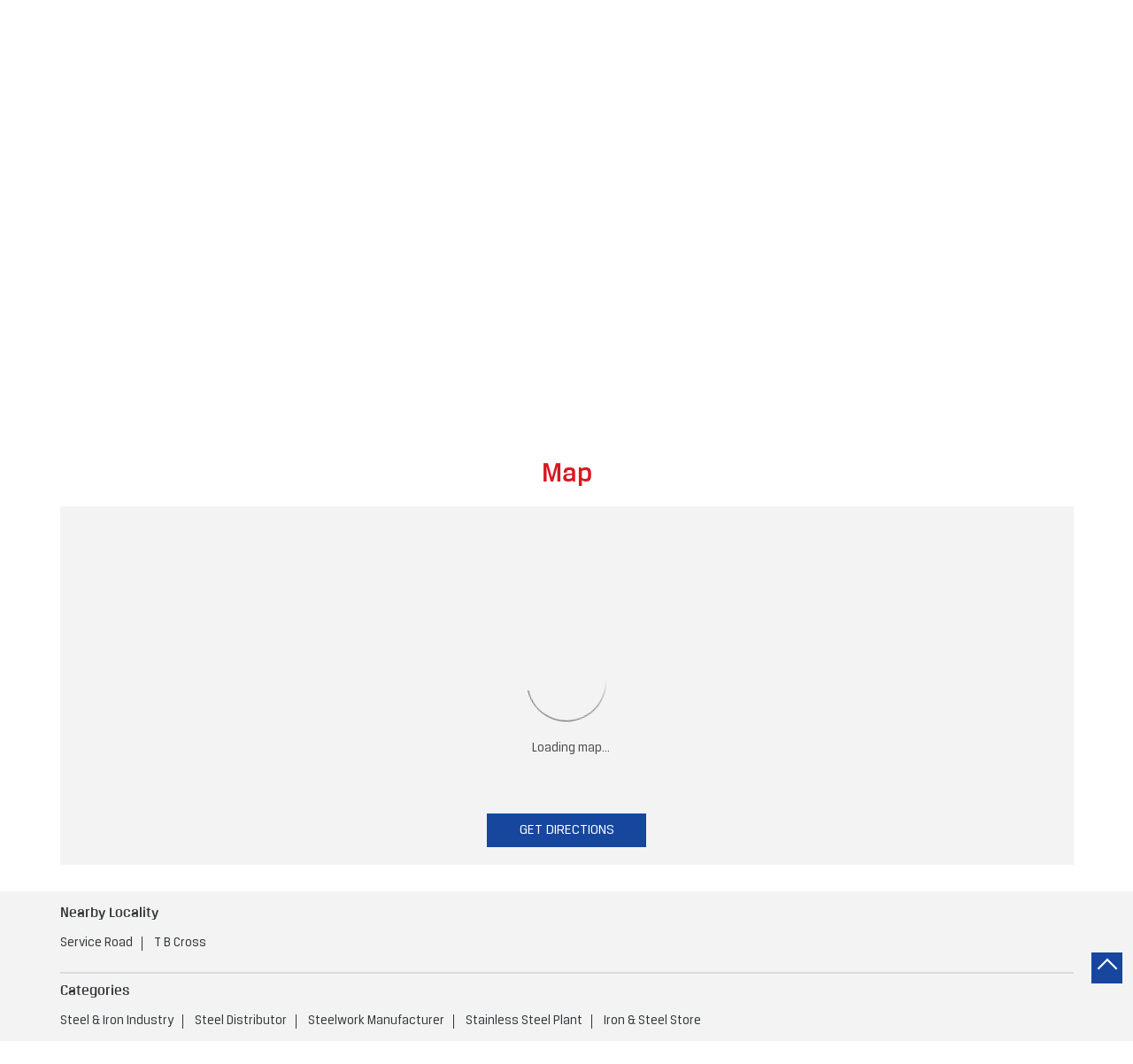

--- FILE ---
content_type: text/html; charset=UTF-8
request_url: https://stores.jswsteel.in/jsw-shoppe-sri-nidhi-enterprises-steel-iron-industry-gantamvaripalli-kolar-280755/Map
body_size: 7861
content:
<!DOCTYPE html><html lang="en"> <head prefix="og: http://ogp.me/ns# fb: http://ogp.me/ns/fb# article: http://ogp.me/ns/article#"> <script> window.SIdataLayer = [{ 'virtualPagePath': '/storemap/jsw-shoppe-sri-nidhi-enterprises-steel-iron-industry-gantamvaripalli-kolar-280755/Map' }]; </script> <script> !function(a, b, c, d, e){a[d] = a[d] || [], a[d].push({"gtm.start":(new Date).getTime(), event:"gtm.js"}); var f = b.getElementsByTagName(c)[0], g = b.createElement(c), h = "dataLayer" != d?"&l=" + d:""; g.async = !0, g.src = "https://www.googletagmanager.com/gtm.js?id=" + e + h, f.parentNode.insertBefore(g, f)}(window, document, "script", "SIdataLayer", "GTM-NDFMCQC"); </script> <meta http-equiv="X-UA-Compatible" content="IE=edge" ><meta name="revisit-after" content="1 days" ><meta name="robots" content="index, follow" ><meta name="googlebot" content="index, follow" ><meta name="rating" content="general" ><meta name="resource-type" content="text/html" ><meta name="copyright" content="© Copyright " ><meta name="distribution" content="Global" ><meta http-equiv="Content-Type" content="text/html; charset=UTF-8" ><link rel="shortcut icon" type="image/png" href="https://cdn4.singleinterface.com/files/outlet/fav_icon/247810/Fav_Icon_1_png.png" ><link rel="icon" type="image/png" href="https://cdn4.singleinterface.com/files/outlet/fav_icon/247810/Fav_Icon_1_png.png" ><meta name="Author" content="https://stores.jswsteel.in/" ><meta name="Created By" content="JSW Steel Limited" > <meta name="viewport" content="width=device-width, initial-scale=1.0, minimum-scale=1.0, user-scalable=yes"><title>JSW Shoppe - Sri Nidhi Enterprises, Gantamvaripalli | Get accurate driving direction</title><meta name="description" content="Get accurate address, phone no, timings &amp; driving direction of JSW Shoppe - Sri Nidhi Enterprises, Gantamvaripalli, Kolar. Connect with us at +9191671193xx." ><meta name="keywords" content="JSW Steel Limited Address, JSW Steel Limited location, JSW Steel Limited contact, JSW Steel Limited phone number, JSW Steel Limited Direction, JSW Steel Limited Store, JSW Steel Limited website,Steel &amp; Iron Industry,Steel Distributor,Steelwork Manufacturer,Stainless Steel Plant,Iron &amp; Steel Store" > <meta name="geo.position" content="13.782589; 77.773468" > <meta name="geo.placename" content="JSW Steel Limited, Gantamvaripalli, Kolar" ><meta property="og:url" content="https://stores.jswsteel.in/jsw-shoppe-sri-nidhi-enterprises-steel-iron-industry-gantamvaripalli-kolar-280755/Map" ><meta property="og:type" content="article" ><meta property="fb:app_id" content="776354105718345" ><meta property="og:title" content="JSW Shoppe - Sri Nidhi Enterprises, Gantamvaripalli | Get accurate driving direction" ><meta property="twitter:title" content="JSW Shoppe - Sri Nidhi Enterprises, Gantamvaripalli | Get accurate driving direction" > <meta property="og:description" content="Get accurate address, phone no, timings &amp; driving direction of JSW Shoppe - Sri Nidhi Enterprises, Gantamvaripalli, Kolar. Connect with us at +9191671193xx." ><meta name="twitter:description" content="Get accurate address, phone no, timings &amp; driving direction of JSW Shoppe - Sri Nidhi Enterprises, Gantamvaripalli, Kolar. Connect with us at +9191671193xx."><meta http-equiv="x-dns-prefetch-control" content="on"><link href="https://stores.jswsteel.in/" rel="dns-prefetch" ><link href="//cdn4.singleinterface.com" rel="dns-prefetch" ><link href="//cdn5.singleinterface.com" rel="dns-prefetch" ><link href="//cdn6.singleinterface.com" rel="dns-prefetch" ><link href="//maxcdn.bootstrapcdn.com" rel="dns-prefetch" ><link href="//www.google-analytics.com" rel="dns-prefetch" ><link href="//www.singleinterface.com" rel="dns-prefetch" ><link href="//graph.facebook.com" rel="dns-prefetch" ><link href="//fbexternal-a.akamaihd.net" rel="dns-prefetch" ><link href="//csi.gstatic.com" rel="dns-prefetch" ><link href="//fonts.googleapis.com" rel="dns-prefetch" ><link href="//maps.googleapis.com" rel="dns-prefetch" ><link href="//maps.gstatic.com" rel="dns-prefetch" ><link href="//stores.jswsteel.in" rel="dns-prefetch" > <!-- <link rel="alternate" hreflang="" href="" > --> <!-- <link rel="alternate" hreflang="" href="" > --> <link rel="canonical" href="https://stores.jswsteel.in/jsw-shoppe-sri-nidhi-enterprises-sri-nidhi-enterprises-steel-iron-industry-gantamvaripalli-kolar-280755/Map" > <style> img{ width: auto; height: auto; }</style> <link rel="stylesheet" href="https://stores.jswsteel.in/VendorpageTheme/Enterprise/EThemeForMasterPro/css/bootstrap.min.css?v=7.32" > <link rel="stylesheet" href="https://stores.jswsteel.in/VendorpageTheme/Enterprise/EThemeForMasterPro/css/slick.min.css?v=7.32" media="print" onload="this.media='all'"> <link rel="stylesheet" href="https://stores.jswsteel.in/VendorpageTheme/Enterprise/EThemeForJSWSteel/css/common.min.css?v=7.32" > <link rel="preload" as="image" href="https://cdn4.singleinterface.com/files/enterprise/coverphoto/247810/JSW-Steel-SI-Cover-photo-08-08-23-12-24-10.jpg"> </head> <body class="map ethemeforjswsteel"> <input type="hidden" name="data[cache_version]" id="id_cache_version"> <nav class="navbar"> <div class="container"> <div class="navbar-header"> <a class="navbar-brand track_logo_event" target="_self" href="https://stores.jswsteel.in/" title="JSW Steel Limited" data-event-click-text="logo" onclick="clickEventGa('map', 'brand_website', '280755')"> <img src="https://cdn4.singleinterface.com/files/outlet/logo/247810/Logo_1_png.png" alt="JSW Shoppe - Sri Nidhi Enterprises, Gantamvaripalli" data-track-event-name="logo" data-track-event-click="Logo click" width=150 height=62 > </a> </div> <div class="mobile-trigger"> <span class="toggle"></span> </div> <div class="navbar-right nav-groups"> <div class="menu-toggle"> <span class="menu-close"></span> </div> <ul class="navber-links"> <li class="nav-item"> <a class=" nav-link" href="https://stores.jswsteel.in/jsw-shoppe-sri-nidhi-enterprises-sri-nidhi-enterprises-steel-iron-industry-gantamvaripalli-kolar-280755/Home" data-track-event-name="navigation_menu" data-track-event-click="Home"> <span>Home</span> </a> </li> <li class="nav-item"> <a class=" nav-link" href="https://stores.jswsteel.in/jsw-shoppe-sri-nidhi-enterprises-sri-nidhi-enterprises-steel-iron-industry-gantamvaripalli-kolar-280755/Timeline" data-track-event-name="navigation_menu" data-track-event-click="Timeline"> <span>Timeline</span> </a> </li> <li class="nav-item"> <a class = "nav-link active" href="https://stores.jswsteel.in/jsw-shoppe-sri-nidhi-enterprises-sri-nidhi-enterprises-steel-iron-industry-gantamvaripalli-kolar-280755/Map" data-track-event-name="navigation_menu" data-track-event-click="Map"> <span>Map</span> </a> </li> <li class="nav-item"> <a class="nav-link " href="https://stores.jswsteel.in/jsw-shoppe-sri-nidhi-enterprises-sri-nidhi-enterprises-steel-iron-industry-gantamvaripalli-kolar-280755/Contact-Us" data-track-event-name="navigation_menu" data-track-event-click="Contact Us"> <span>Contact Us</span> </a> </li> <!-- more menu --> </ul> <ul class="nav-right"> <li class="nav-item"> <a class = "nav-link" href="https://stores.jswsteel.in/?lat=13.782589&long=77.773468" title="Nearby Stores" onclick="clickEventGa('map', 'storelocator', '280755')"> <span class="sprite-icon social-icon nearby"></span> <span>Nearby Stores</span></a> </li> </ul> </div> </div></nav><main> <div class="breadcrumb-wrapper header-breadcrumb"> <div class="container"> <div class="row"> <div class="col-md-12"> <ol id="breadcrumb" class="list-unstyled breadcrumb"> <li class="breadcrumb-item"> <a class="ga-id " href="https://stores.jswsteel.in/?lat=13.782589&long=77.773468" title="Stores near me" data-page-name="map" data-ga-type="storelocator" data-outlet-id="280755" onclick="clickEventGa('map', 'bd_storelocator', '280755')"> Stores near me </a> </li> <li class="breadcrumb-item"> <a data-page-name="map" title="Karnataka" data-ga-type="state" data-outlet-id="280755" class="state-link ga-id " onclick="clickEventGa('map', 'bd_state', '280755')" href="https://stores.jswsteel.in/location/karnataka"> Karnataka </a> </li> <li class="breadcrumb-item"> <a data-page-name="map" title="Kolar" data-ga-type="city" data-outlet-id="280755" class="state-link ga-id " onclick="clickEventGa('map', 'bd_city', '280755')" href="https://stores.jswsteel.in/location/karnataka/kolar"> Kolar </a> </li> <li class="breadcrumb-item active" aria-current="page"> <span>Gantamvaripalli</span> </li> </ol> </div> </div> </div></div> <div class="intro-section"> <div class="container"> <div class="row gutters-half"> <div class="col-md-4 col-block"> <input type="hidden" id="prv" value="https://stores.jswsteel.in/VendorpageTheme/Enterprise/EThemeForJSWSteel/images/prevew.png" ><input type="hidden" id="nx" value="https://stores.jswsteel.in/VendorpageTheme/Enterprise/EThemeForJSWSteel/images/next.png" ><div style="display: none;"> <span>13.782589</span> <span>77.773468</span></div> <div class="intro"> <div class="card"> <h1 class="card-header heading" id="speakableIntro" title="JSW Steel Limited - Gantamvaripalli, Kolar"> JSW Shoppe - Sri Nidhi Enterprises </h1> <div class="card-body" id="speakableIntroContent"> <ul class="list-unstyled info-group"> <li class="info-card info-business"> <span class="info-icon"> <span class="sprite-icon intro-icon icn-business"></span> </span> <div class="info-text"> <span> Sri Nidhi Enterprises</span> </div> </li> <li class="info-card info-address"> <span class="info-icon"> <span class="sprite-icon intro-icon icn-address"></span> </span> <div class="info-text"> <span>No 103/1, Ground Floor, Bagepalli</span><br><span><span>Gantamvaripalli</span></span><br><span class='merge-in-next'><span>Kolar</span><span> - </span><span>561207</span></span> </div> </li> <li class="info-card info-landmark"> <span class="info-icon"> <span class="sprite-icon intro-icon icn-landmark"></span> </span> <div class="info-text manage-space"> Near T B Cross </div> </li> <li class="info-card call-us"> <span class="info-icon"> <span class="sprite-icon intro-icon icn-phone"></span> </span> <div class="info-text"> <a href="tel:+919167119335" onclick="clickEventGa('map', 'click_to_call', '280755')"> +919167119335 </a> </div> </li> <li class="info-card info-card-timing" id="businesshouers"> <span class="info-icon"> <span class="sprite-icon intro-icon icn-time"></span> </span> <ul class="info-text list-unstyled"> <li class="store-clock intro-hours dropdown clock-top-mng"> <span class="time_closed">Closed for the day</span> <ul class="dropdown-list"> <li> <span class="first-text">Thu</span> <span class="info-text">08:00 AM - 06:00 PM</span> </li> <li> <span class="first-text">Fri</span> <span class="info-text">08:00 AM - 06:00 PM</span> </li> <li> <span class="first-text">Sat</span> <span class="info-text">08:00 AM - 06:00 PM</span> </li> <li> <span class="first-text">Sun</span> <span class="info-text">08:00 AM - 06:00 PM</span> </li> </ul> </li> </ul> </li> <li class="info-card call-direction"> <a href="tel:+919167119335" class="action-call action-icon" onclick="clickEventGa('map', 'click_to_call', '280755')"> <span class="sprite-icon cta-phone"></span> <span>Call</span> </a> <a href="https://maps.google.com/maps?cid=13113928035385693459" target="_blank" class="action-direction action-icon" onclick="clickEventGa('map', 'directions', '280755')"> <span class="sprite-icon cta-direction"></span> <span>Directions</span> </a> </li> </ul></div></div></div> </div> <div class="col-md-8 col-block"> <div class="offer-area"> <img fetchpriority="high" loading="eager" decoding="async" src="https://cdn4.singleinterface.com/files/enterprise/coverphoto/247810/JSW-Steel-SI-Cover-photo-08-08-23-12-24-10.jpg" alt="JSW Steel" data-adobe-track-event-name="TRACK_EVENT_BANNER_INTERACTION" data-track-event-component="Banner" data-track-event-uid="N/A" title="JSW Steel" width=760 height=330 > </div> </div> </div> </div> </div> <div id="scrollTill"></div> <section class="section map"> <div class="container"> <div class="row"> <div class="col-md-12 col-lg-12"> <h3 class="section-heading"><span class="line-behind">Map</span></h3> <div class="embedded_map"> <div class="googlemapframe lazy-loader"> <div class="loader-ui" data-text="Loading map..."><div class="loader-ui-el"></div></div> <iframe id="embedGoogleMap" loading="lazy" title="Outlet Location" data-src="https://www.google.co.in/maps/embed/v1/place?q=13.782589,77.773468&amp;key=AIzaSyDS-7IeAHJ1vK3Qc1j8EZY9HmhJGcNsovs&region=IN"></iframe> <a class="dirbutton" target="_blank" rel="noopener noreferrer" onclick="clickEventGa('map', 'directions','280755')" data-adobe-track-event-name="TRACK_EVENT_CTA_INTERACTION" data-track-event-uid="N/A" data-track-event-component="Map" data-track-event-click="Get Directions" data-track-event-title="N/A" href="https://maps.google.com/maps?cid=13113928035385693459"> Get Directions </a> </div> </div> </div> </div> <div class="row"> <div class="col-sm-12"> <div class="microsite-map-page route-nav"> <div class="mapsec" style="display: none;"> <div class="address-information-text"> <div class="heading"> <p class="source-address"></p> </div> <div class="heading01 route-distance-duration"> <p>Total distance - Total duration</p> </div> </div> <div class="route-instructions"></div> <div class="address-information-text address-information-text-bottom"> <div class="heading001"> <p class="destination-address">No 103/1, Ground Floor, Bagepalli, Near T B Cross, Gantamvaripalli, Kolar, Karnataka - 561207</p> </div> </div> </div> </div> </div> </div> </div></section> </main> <section class="section locality-categ-tag footer-accordion"> <div class="container"> <div class="row"> <div class="col-md-12"> <div class="sec-wrapper"> <div class="card nearby-locality"> <div class="card-header"> <h3 class="sub-heading"> <span class="sprite-icon service-icon icn-nearby"></span> <span class="title">Nearby Locality</span> </h3> </div> <div class="card-body custom-tags"> <span class="badge badge-pill badge-light"> <a href="https://stores.jswsteel.in/?search=Service+Road%2C+Kolar%2C+561207" onclick="clickEventGa('map', 'nearby_locality', '280755')">Service Road</a> </span> <span class="badge badge-pill badge-light"> <a href="https://stores.jswsteel.in/?search=T+B+Cross%2C+Kolar%2C+561207" onclick="clickEventGa('map', 'nearby_locality', '280755')">T B Cross</a> </span> </div> </div> <div class="card category"> <div class="card-header"> <h3 class="sub-heading" id="speakableCategories"> <span class="sprite-icon service-icon icn-categories"></span> <span class="title"> Categories</span> </h3> </div> <div class="card-body" id="speakableCategoriesContent"> <span class="badge badge-pill badge-light">Steel &amp; Iron Industry</span> <span class="badge badge-pill badge-light">Steel Distributor</span> <span class="badge badge-pill badge-light">Steelwork Manufacturer</span> <span class="badge badge-pill badge-light">Stainless Steel Plant</span> <span class="badge badge-pill badge-light">Iron &amp; Steel Store</span> </div> </div> <div class="card tag"> <div class="card-header"> <h3 class="sub-heading" id="speakableTags"> <span class="sprite-icon service-icon icn-tags"></span> <span class="title">Tags</span> </h3> </div> <div class="card-body" id="speakableTagsContent"> <span class="badge badge-pill badge-light">JSW Neosteel</span> <span class="badge badge-pill badge-light"> JSW TMT Bar</span> <span class="badge badge-pill badge-light"> JSW Steel Price</span> <span class="badge badge-pill badge-light"> JSW Steel Rate</span> <span class="badge badge-pill badge-light"> JSW TMT Price List</span> <span class="badge badge-pill badge-light"> JSW Steel Today Rate</span> <span class="badge badge-pill badge-light"> TMT Price</span> <span class="badge badge-pill badge-light"> JSW TMT Bar Price</span> <span class="badge badge-pill badge-light"> JSW Steel Price List</span> <span class="badge badge-pill badge-light"> JSW Neosteel Price</span> <span class="badge badge-pill badge-light"> JSW TMT Rod Price</span> <span class="badge badge-pill badge-light"> Jindal Steel</span> <span class="badge badge-pill badge-light"> JSW Saria Price List</span> <span class="badge badge-pill badge-light"> TMT Steel</span> <span class="badge badge-pill badge-light"> TMT Saria</span> <span class="badge badge-pill badge-light"> JSW Roofing Sheets</span> <span class="badge badge-pill badge-light"> JSW Colouron</span> <span class="badge badge-pill badge-light"> JSW Roofing Sheet Colours</span> <span class="badge badge-pill badge-light"> JSW Steel Roofing Sheets</span> <span class="badge badge-pill badge-light"> JSW Steel Sheet</span> <span class="badge badge-pill badge-light"> Roofing Sheets Price List</span> <span class="badge badge-pill badge-light"> Jindal Sheet Price</span> <span class="badge badge-pill badge-light"> Galvalume Sheet Price</span> <span class="badge badge-pill badge-light"> Roof Sheet Design</span> <span class="badge badge-pill badge-light"> Steel Roofing Sheets Price</span> <span class="badge badge-pill badge-light"> Gi Sheet Price List</span> <span class="badge badge-pill badge-light"> Roofing Sheets</span> <span class="badge badge-pill badge-light"> Corrugated Metal Roofing Sheets</span> <span class="badge badge-pill badge-light"> Roofing Steel Sheet Price</span> <span class="badge badge-pill badge-light"> Tin Roofing Sheets</span> <span class="badge badge-pill badge-light"> Roofing Steel Sheet Price</span> </div> </div> </div> </div> </div> </div></section><footer> <section class="section footer-states"> <div class="container"> <div class="row"> <div class="col-sm-12"> <div class="card-header"> <h3 class="sub-heading"> JSW Steel Limited Stores Popular Cities: </h3> </div> <div class="card"> <div class="city"> <!--<a href="< ?php echo $storeLocatorUrl;?>">< ?php echo __($prepareBrandWithAndWithoutPhrase); ?> </a> </li>--> <a href="https://stores.jswsteel.in/location/karnataka/bagalkot" class="cityname" onclick="clickEventGa('map', 'bd_city', '280755')">Stores in Bagalkot</a><a href="https://stores.jswsteel.in/location/karnataka/bangalore" class="cityname" onclick="clickEventGa('map', 'bd_city', '280755')">Stores in Bengaluru</a><a href="https://stores.jswsteel.in/location/karnataka/belagavi" class="cityname" onclick="clickEventGa('map', 'bd_city', '280755')">Stores in Belagavi</a><a href="https://stores.jswsteel.in/location/karnataka/belgaum" class="cityname" onclick="clickEventGa('map', 'bd_city', '280755')">Stores in Belgaum</a><a href="https://stores.jswsteel.in/location/karnataka/bellary" class="cityname" onclick="clickEventGa('map', 'bd_city', '280755')">Stores in Bellary</a><a href="https://stores.jswsteel.in/location/karnataka/bidar" class="cityname" onclick="clickEventGa('map', 'bd_city', '280755')">Stores in Bidar</a><a href="https://stores.jswsteel.in/location/karnataka/bijapur" class="cityname" onclick="clickEventGa('map', 'bd_city', '280755')">Stores in Bijapur</a><a href="https://stores.jswsteel.in/location/karnataka/chamrajnagar" class="cityname" onclick="clickEventGa('map', 'bd_city', '280755')">Stores in Chamrajnagar</a><a href="https://stores.jswsteel.in/location/karnataka/chickmagalur" class="cityname" onclick="clickEventGa('map', 'bd_city', '280755')">Stores in Chickmagalur</a><a href="https://stores.jswsteel.in/location/karnataka/chitradurga" class="cityname" onclick="clickEventGa('map', 'bd_city', '280755')">Stores in Chitradurga</a><a href="https://stores.jswsteel.in/location/karnataka/dakshina-kannada" class="cityname" onclick="clickEventGa('map', 'bd_city', '280755')">Stores in Dakshina Kannada</a><a href="https://stores.jswsteel.in/location/karnataka/davangare" class="cityname" onclick="clickEventGa('map', 'bd_city', '280755')">Stores in Davanagere</a><a href="https://stores.jswsteel.in/location/karnataka/dharward" class="cityname" onclick="clickEventGa('map', 'bd_city', '280755')">Stores in Dharward</a><a href="https://stores.jswsteel.in/location/karnataka/gadag" class="cityname" onclick="clickEventGa('map', 'bd_city', '280755')">Stores in Gadag</a><a href="https://stores.jswsteel.in/location/karnataka/gokak" class="cityname" onclick="clickEventGa('map', 'bd_city', '280755')">Stores in Gokak</a><a href="https://stores.jswsteel.in/location/karnataka/gulbarga" class="cityname" onclick="clickEventGa('map', 'bd_city', '280755')">Stores in Gulbarga</a><a href="https://stores.jswsteel.in/location/karnataka/hassan" class="cityname" onclick="clickEventGa('map', 'bd_city', '280755')">Stores in Hassan</a><a href="https://stores.jswsteel.in/location/karnataka/haveri" class="cityname" onclick="clickEventGa('map', 'bd_city', '280755')">Stores in Haveri</a><a href="https://stores.jswsteel.in/location/karnataka/hubballi" class="cityname" onclick="clickEventGa('map', 'bd_city', '280755')">Stores in Hubballi</a><a href="https://stores.jswsteel.in/location/karnataka/hubli" class="cityname" onclick="clickEventGa('map', 'bd_city', '280755')">Stores in Hubli</a><span class='d-none' id='jsLocationExpand'><a href="https://stores.jswsteel.in/location/karnataka/ilkal" class="cityname" onclick="clickEventGa('map', 'bd_city', '280755')">Stores in Ilkal</a><a href="https://stores.jswsteel.in/location/karnataka/jamkhandi" class="cityname" onclick="clickEventGa('map', 'bd_city', '280755')">Stores in Jamkhandi</a><a href="https://stores.jswsteel.in/location/karnataka/kalaburagi" class="cityname" onclick="clickEventGa('map', 'bd_city', '280755')">Stores in Kalaburagi</a><a href="https://stores.jswsteel.in/location/karnataka/karwar" class="cityname" onclick="clickEventGa('map', 'bd_city', '280755')">Stores in Karwar</a><a href="https://stores.jswsteel.in/location/karnataka/kolar" class="cityname" onclick="clickEventGa('map', 'bd_city', '280755')">Stores in Kolar</a><a href="https://stores.jswsteel.in/location/karnataka/koppal" class="cityname" onclick="clickEventGa('map', 'bd_city', '280755')">Stores in Koppal</a><a href="https://stores.jswsteel.in/location/karnataka/kushalnagar" class="cityname" onclick="clickEventGa('map', 'bd_city', '280755')">Stores in Kushalnagar</a><a href="https://stores.jswsteel.in/location/karnataka/mandya" class="cityname" onclick="clickEventGa('map', 'bd_city', '280755')">Stores in Mandya</a><a href="https://stores.jswsteel.in/location/karnataka/mangalore" class="cityname" onclick="clickEventGa('map', 'bd_city', '280755')">Stores in Mangaluru</a><a href="https://stores.jswsteel.in/location/karnataka/moodubidire" class="cityname" onclick="clickEventGa('map', 'bd_city', '280755')">Stores in Moodubidire</a><a href="https://stores.jswsteel.in/location/karnataka/mysore" class="cityname" onclick="clickEventGa('map', 'bd_city', '280755')">Stores in Mysore</a><a href="https://stores.jswsteel.in/location/karnataka/mysuru" class="cityname" onclick="clickEventGa('map', 'bd_city', '280755')">Stores in Mysuru</a><a href="https://stores.jswsteel.in/location/karnataka/raichur" class="cityname" onclick="clickEventGa('map', 'bd_city', '280755')">Stores in Raichur</a><a href="https://stores.jswsteel.in/location/karnataka/shimoga" class="cityname" onclick="clickEventGa('map', 'bd_city', '280755')">Stores in Shimoga</a><a href="https://stores.jswsteel.in/location/karnataka/sindagi" class="cityname" onclick="clickEventGa('map', 'bd_city', '280755')">Stores in Sindagi</a><a href="https://stores.jswsteel.in/location/karnataka/sirsi" class="cityname" onclick="clickEventGa('map', 'bd_city', '280755')">Stores in SIRSI</a><a href="https://stores.jswsteel.in/location/karnataka/tiptur" class="cityname" onclick="clickEventGa('map', 'bd_city', '280755')">Stores in Tiptur</a><a href="https://stores.jswsteel.in/location/karnataka/tumkur" class="cityname" onclick="clickEventGa('map', 'bd_city', '280755')">Stores in Tumkur</a><a href="https://stores.jswsteel.in/location/karnataka/udupi" class="cityname" onclick="clickEventGa('map', 'bd_city', '280755')">Stores in Udupi</a><a href="https://stores.jswsteel.in/location/karnataka/uttara-kannada" class="cityname" onclick="clickEventGa('map', 'bd_city', '280755')">Stores in Uttara Kannada</a><a href="https://stores.jswsteel.in/location/karnataka/yadgir" class="cityname" onclick="clickEventGa('map', 'bd_city', '280755')">Stores in Yadgir</a></span> <span class="view-more jsExpand" data-target-area="#jsLocationExpand">View More...</span> </div> </div> </div> </div> </div> </section> <div class="brand-footer"> <div class="container"> <div class="row"> <div class="col-md-12 col-lg-4"> </div> <div class="col-md-12 col-lg-4"> <div class="social-icons"> <a class="sprite-icon social-icon facebook" rel="nofollow noopener noreferrer" href="https://www.facebook.com/358680067618039" title="Follow JSW Steel Limited on Facebook" target="_blank" onclick="clickEventGa('map', 'facebook_page_national_url', '280755')" data-track-event-click="Footer social link facebook"></a> <a class="sprite-icon social-icon google" rel="nofollow noopener noreferrer" href="https://maps.google.com/maps?cid=13113928035385693459" title="Visit us on Google" target="_blank" onclick="clickEventGa('map', 'google_plus_page_national_url', '280755')" data-track-event-click="Footer social link google"></a> <a class="sprite-icon social-icon websiteurl" rel="nofollow noopener noreferrer" href="https://www.jswsteel.in/?utm_source=store_locator&utm_medium=brand_website" title="Brand Website" target="_blank" onclick="clickEventGa('map', 'brand_website', '280755')" data-track-event-click="Footer menu brand website"></a> </div> </div> </div> </div> </div> </footer><div class="scrollTop"> <span id="scroll" title="Scroll to Top" class="top-to-bck-store"> <span></span> </span></div> <div class="chatwithcharmenu"> <div class="chatwithus ext-link"> </div> </div> <input id="jsMsgUnableToFindDirection" type="hidden" value="Either the entered address is not valid or google is unable to find this location." ><input id="jsMsgUnableToFindRouteForDirection" type="hidden" value="We cannot show map results for this query. Either it is not a valid place or it may be possible that you cannot reach this outlet by road from the specified location. Please change your query and try again." ><input id="jsWalkingIcon" type="hidden" value="https://stores.jswsteel.in/VendorpageTheme/Enterprise/EThemeForJSWSteel/images/walking-icon.png" ><input id="jsCurrentPageControllerAction" type="hidden" value="js/enterprises-map" ><input id="jsSiteRedirectFlag" type="hidden" value="1" ><input id="jsLiveWebsiteUrl" type="hidden" value="https://stores.jswsteel.in/" ><input id="jsSiWebsiteUrl" type="hidden" value="https://preprod.singleinterface.com/" ><input id="jsMasterOutletId" type="hidden" value="247810" ><input id="jsProductId" type="hidden" value="" ><input id="jsCategoryId" type="hidden" value="" ><input id="jsOfferId" type="hidden" value="" ><input id="jsPageName" type="hidden" value="map" ><input id="jsPageNameMd5" type="hidden" value="1d78dc8ed51214e518b5114fe24490ae" ><input id="jsGeoServiceProvider" type="hidden" value="" > <input id="jsTrackingPageUrl" type="hidden" value="https://stores.jswsteel.in//sendTrackingInfo.php" ><input id="jsMsgGeolocationNotSupported" type="hidden" value="Geolocation is not supported by this browser." ><input id="jsWebsiteHostedOnClientSide" type="hidden" value="0" ><input id="jsSearchType" type="hidden" value="custom_and_advance" ><input id="jsMapServiceProvider" type="hidden" value="locationiq" ><input id="jsThemeDir" type="hidden" value="ethemeforjswsteel" ><input id="jsIdeaAppSucessfulMsg" type="hidden" value="SMS sent." ><input id="jsBannerAndOfferAvailableStatus" type="hidden" value="banners" ><input id="jsGoogleMapApiKey" type="hidden" value="pk.77133daa29540cb6fefde4c2e748117b" ><input id="jsMapMyIndiaApiKey" type="hidden" value="pk.77133daa29540cb6fefde4c2e748117b" ><input id="jsLocalityEnablePlaceHolder" type="hidden" value="e.g. Connaught Place" ><input id="jsLocalityEnableTitle" type="hidden" value="Please enter locality e.g. Connaught Place" ><input id="jsLocalityDisablePlaceHolder" type="hidden" value="Please select city first" ><input id="jsRadiusEnableStatus" type="hidden" value="Please select radius" ><input id="jsRadiusDisableStatus" type="hidden" value="Please enter locality first" ><input id="jsCityDisableStatus" type="hidden" value="Please select state first" ><input id="jsStateEnableStatus" type="hidden" value="All" ><input id="jsStateEnableTitleStatus" type="hidden" value="Please select state" ><input id="jsIsResponsive" type="hidden" value="0" ><input id="jsCityEableStatus" type="hidden" value="Please select city" ><input id="jsStateDisableStatus" type="hidden" value="Please remove search nearby text first" ><input id="jsBannersCount" type="hidden" value="17" ><input id="jsOfferCount" type="hidden" value="0" ><input id="jsContactUsPageDoWeNeedToResetCaptcha" type="hidden" value="1" ><input id="jsSearchSelectedState" type="hidden" value="" ><input id="jsSearchSelectedCity" type="hidden" value="" ><input id="jsSearchSelectedLocality" type="hidden" value="" ><input id="jsCurrentThemeMasterOutletid" type="hidden" value="247810" > <input id="storeName" type="hidden" value="JSW Shoppe - Sri Nidhi Enterprises" > <input id="location" type="hidden" value="No 103/1, Ground Floor,Bagepalli,Gantamvaripalli,Near T B Cross,Kolar,Karnataka,561207" > <input id="jsOutletId" type="hidden" value="280755" > <input id="jsMapPageUrl" type="hidden" value="https://stores.jswsteel.in/jsw-shoppe-sri-nidhi-enterprises-sri-nidhi-enterprises-steel-iron-industry-gantamvaripalli-kolar-280755/Map" > <input id="jsOutletLatitude" type="hidden" value="13.782589" > <input id="jsOutletLongitude" type="hidden" value="77.773468" > <input id="jsGoogleMapPositionIconUrl" type="hidden" value="https://stores.jswsteel.in/VendorpageTheme/Enterprise/EThemeForJSWSteel/images/map-icon.png" > <input id="jsMapMarkerTitle" type="hidden" value="JSW Shoppe - Sri Nidhi Enterprises, Gantamvaripalli, Kolar" > <input id="jsLocationInterestStatus" type="hidden" value="" ><input id="jsLoadRecaptcha" type="hidden" value=""> <input id="jsMapInfoWindowContentJsonEncoded" type="hidden" value="&lt;div class=&quot;info-window-popup&quot;&gt; &lt;div class=&quot;info-window-header&quot;&gt; &lt;span class=&quot;logo-icon-store&quot;&gt;&lt;/span&gt; &lt;span&gt;JSW Shoppe - Sri Nidhi Enterprises&lt;/span&gt; &lt;/div&gt; &lt;div class=&quot;info-window-content&quot;&gt;
&lt;div class=&quot;info-window-item&quot;&gt;No 103/1, Ground Floor, Bagepalli &lt;/div&gt;
&lt;div class=&quot;info-window-item&quot;&gt;Gantamvaripalli &lt;/div&gt;
&lt;div class=&quot;info-window-item&quot;&gt;Kolar - 561207 &lt;/div&gt;
&lt;div class=&quot;info-window-item&quot;&gt;Near T B Cross &lt;/div&gt; &lt;div class=&quot;info-window-item&quot;&gt; +919167119335 &lt;/div&gt; &lt;div class=&quot;info-window-item timeShow&quot;&gt; Closed for the day &lt;/div&gt; &lt;div class=&quot;info-window-item&quot;&gt; &lt;/div&gt; &lt;div class=&quot;outlet-actions&quot;&gt; &lt;a class=&quot;btn btn-website&quot; href=&quot;https://stores.jswsteel.in/jsw-shoppe-sri-nidhi-enterprises-sri-nidhi-enterprises-steel-iron-industry-gantamvaripalli-kolar-280755/Home&quot; onclick=&quot;clickEventGa(&amp;#039;map&amp;#039;, &amp;#039;website_url&amp;#039;, &amp;#039;280755&amp;#039;)&quot; data-track-event-click=&quot;Website&quot; data-track-event-business-name=&quot;JSW Shoppe - Sri Nidhi Enterprises&quot; data-track-event-business-alternate-name=&quot;Sri Nidhi Enterprises&quot; data-track-event-state=&quot;Karnataka&quot; data-track-event-city=&quot;Kolar&quot;&gt; &lt;span class=&quot;sprite-icon outlet-cta icn-website&quot;&gt;&lt;/span&gt; &lt;span&gt;Website&lt;/span&gt; &lt;/a&gt; &lt;/div&gt; &lt;/div&gt;
&lt;/div&gt;
" ><input id="jsCanDisplayInfoWindowOnMicrositePages" type="hidden" value="true" ><input id="can_skip_sms" type="hidden" value='0' ><input id="gtm_layer_data" type="hidden" value='' ><input id="qrRedirectShortUrl" type="hidden" value="" ><input id="qrBorderColor" type="hidden" value="#16469d" ><input id="jsLanguageALias" type="hidden" value="" ><input id="qrRedirectPageUrl" type="hidden" value="https://stores.jswsteel.in/jsw-shoppe-sri-nidhi-enterprises-sri-nidhi-enterprises-steel-iron-industry-gantamvaripalli-kolar-280755/scan-for-actions?utm_source=branch_locator&utm_medium=qr_scan" ><input id="is_cookie_accepted" type="hidden" value='' ><input id="jsActualClientStoreId" type="hidden" value='10024' ><input id="jsEnableLocationVicinity" type="hidden" value='' ><!-- --> <input id="jsTrackingSaveDb" type="hidden" value='1' > <input id="jsCountryCode" type="hidden" value="IN" ><input id="jsStateId" type="hidden" value="18" ><input id="jsCityId" type="hidden" value="314" ><input id="jsEnterpriseClientStoreId" type="hidden" value="10024" ><input id="jsCoverPhotoBannerLimit" type="hidden" value="4" ><input id="jsIsCurrentWebsiteResponsive" type="hidden" value="0" ><script src="//prod2.singleinterface.com/VendorpageTheme/Enterprise/EThemeForMasterPro/js/jquery-3.5.1.min.js?v=2.72"></script><script src="//prod2.singleinterface.com/VendorpageTheme/Enterprise/EThemeForMasterPro/js/slick.min.js?v=2.72"></script><script src="//prod2.singleinterface.com/VendorpageTheme/Enterprise/EThemeForMasterPro/js/lazy.min.js?v=2.72"></script><!--[if lt IE 9]> <meta http-equiv="X-UA-Compatible" content="IE=edge"> <script src="https://oss.maxcdn.com/html5shiv/3.7.2/html5shiv.min.js"></script> <script src="https://oss.maxcdn.com/respond/1.4.2/respond.min.js"></script><![endif]--> <script defer src="//prod2.singleinterface.com/VendorpageTheme/Enterprise/EThemeForMasterPro/js/qrcode-updated.min.js?v=2.72"></script> <script defer src="//prod2.singleinterface.com/VendorpageTheme/Enterprise/EThemeForMasterPro/js/qrcode-updated-main.min.js?v=2.72"></script><script defer src="//prod2.singleinterface.com/VendorpageTheme/Enterprise/EThemeForJSWSteel/js/enterprises-common.min.js?v=2.72"></script><script defer src="//prod2.singleinterface.com/VendorpageTheme/Enterprise/EThemeForMasterPro/js/common.min.js?v=2.72"></script> <script defer src="//prod2.singleinterface.com/VendorpageTheme/Enterprise/EThemeForMasterPro/js/enterprises-map.min.js?v=2.72"></script> <script defer src="//prod2.singleinterface.com/VendorpageTheme/Enterprise/EThemeForMasterPro/js/enterprises-gtm_datalayer.min.js?v=2.72"></script> <script defer src="//prod2.singleinterface.com/VendorpageTheme/Enterprise/EThemeForMaster/js/enterprises-capture-tracking.min.js?v=2.72"></script> <script type="application/ld+json">[{"@type":"BreadcrumbList","itemListElement":[{"@type":"ListItem","position":1,"item":{"@id":"https:\/\/stores.jswsteel.in\/","name":"Home"}},{"@type":"ListItem","position":2,"item":{"@id":"https:\/\/stores.jswsteel.in\/Karnataka","name":"Karnataka"}},{"@type":"ListItem","position":3,"item":{"@id":"https:\/\/stores.jswsteel.in\/Karnataka-Kolar","name":"Kolar"}},{"@type":"ListItem","position":4,"item":{"@id":"https:\/\/stores.jswsteel.in\/Karnataka-Kolar-Gantamvaripalli","name":"Gantamvaripalli"}},{"@type":"ListItem","position":5,"item":{"@id":"https:\/\/stores.jswsteel.in\/jsw-shoppe-sri-nidhi-enterprises-sri-nidhi-enterprises-steel-iron-industry-gantamvaripalli-kolar-280755\/Home","name":"JSW Shoppe - Sri Nidhi Enterprises"}},{"@type":"ListItem","position":6,"item":{"@id":"https:\/\/stores.jswsteel.in\/jsw-shoppe-sri-nidhi-enterprises-sri-nidhi-enterprises-steel-iron-industry-gantamvaripalli-kolar-280755\/Map","name":"Map"}}],"@context":"https:\/\/schema.org"},{"@type":"Organization","name":"JSW Steel Limited","url":"https:\/\/stores.jswsteel.in\/","brand":{"@type":"Brand","name":"JSW Steel Limited","logo":{"@context":"https:\/\/schema.org","@type":"ImageObject","url":"https:\/\/stores.jswsteel.in\/files\/outlet\/logo\/247810\/resized-112-112.jpg","name":"LOGO - JSW Steel Limited","height":"112","width":"112"}},"mainEntityOfPage":{"@type":"WebPage","@id":"https:\/\/www.jswsteel.in\/?utm_source=store_locator&amp;utm_medium=brand_website"},"image":"https:\/\/stores.jswsteel.in\/files\/outlet\/logo\/247810\/Logo_1_png.png","sameAs":["https:\/\/www.facebook.com\/358680067618039"],"address":[{"@type":"PostalAddress","name":"JSW Steel Limited","image":"https:\/\/stores.jswsteel.in\/files\/outlet\/logo\/247810\/Logo_1_png.png","streetAddress":"No 103\/1, Ground Floor, Bagepalli","addressLocality":"Gantamvaripalli","addressRegion":"Kolar","postalCode":"561207","addressCountry":"India","telephone":["+919167119335"],"email":"srinidhibgpl@gmail.com"}],"@context":"https:\/\/schema.org"},{"@context":"https:\/\/schema.org","@type":"Store","name":"JSW Shoppe - Sri Nidhi Enterprises","alternateName":"Sri Nidhi Enterprises","description":"JSW Steel Limited is an Indian multinational steel producer based in Mumbai and is a flagship company of the JSW Group. After the merger of ISPAT Steel and Jindal Vijayanagar Steel Limited, JSW Steel became India's second largest private sector steel company. ( For more information- https:\/\/www. jswsteel .in)\r\nThe address of this store is No 103\/1, Ground Floor, Bagepalli, Near T B Cross, Gantamvaripalli, Kolar, Karnataka.","telephone":["+919167119335"],"url":"https:\/\/stores.jswsteel.in\/jsw-shoppe-sri-nidhi-enterprises-sri-nidhi-enterprises-steel-iron-industry-gantamvaripalli-kolar-280755\/Home","hasMap":"https:\/\/stores.jswsteel.in\/jsw-shoppe-sri-nidhi-enterprises-sri-nidhi-enterprises-steel-iron-industry-gantamvaripalli-kolar-280755\/Map","brand":{"@type":"Brand","name":"JSW Steel Limited","logo":{"@context":"https:\/\/schema.org","@type":"ImageObject","url":"https:\/\/stores.jswsteel.in\/files\/outlet\/logo\/247810\/resized-112-112.jpg","name":"LOGO - JSW Steel Limited","height":"112","width":"112"}},"contactPoint":{"@type":"ContactPoint","areaServed":"IN","availableLanguage":"English","contactType":"customer support, technical support, billing support, bill payment, sales","name":"Rajkumar B V","email":"srinidhibgpl@gmail.com","telephone":"+919945536555"},"geo":{"@type":"GeoCoordinates","latitude":"13.782589","longitude":"77.773468"},"address":{"@type":"PostalAddress","name":"JSW Steel Limited","image":"https:\/\/stores.jswsteel.in\/files\/outlet\/logo\/247810\/Logo_1_png.png","streetAddress":"No 103\/1, Ground Floor, Bagepalli","addressLocality":"Gantamvaripalli","addressRegion":"Kolar","postalCode":"561207","addressCountry":"India","telephone":["+919167119335"],"email":"srinidhibgpl@gmail.com"},"image":{"@type":"ImageObject","name":"JSW Shoppe - Sri Nidhi Enterprises","alternateName":"JSW Shoppe - Sri Nidhi Enterprises","url":"https:\/\/stores.jswsteel.in\/files\/outlet\/outlet_facebook_images\/outlet_cover_photo\/247810\/Banner_3_jpg.jpg","thumbnailUrl":"https:\/\/stores.jswsteel.in\/files\/outlet\/outlet_facebook_images\/outlet_cover_photo\/247810\/Banner_3_jpg.jpg"}},{"@context":"https:\/\/schema.org","@graph":[{"@context":"https:\/\/schema.org","@type":"SiteNavigationElement","@id":null,"name":"Home","url":"https:\/\/stores.jswsteel.in\/jsw-shoppe-sri-nidhi-enterprises-sri-nidhi-enterprises-steel-iron-industry-gantamvaripalli-kolar-280755\/Home"},{"@context":"https:\/\/schema.org","@type":"SiteNavigationElement","@id":null,"name":"Social Timeline","url":"https:\/\/stores.jswsteel.in\/jsw-shoppe-sri-nidhi-enterprises-sri-nidhi-enterprises-steel-iron-industry-gantamvaripalli-kolar-280755\/Timeline"},{"@context":"https:\/\/schema.org","@type":"SiteNavigationElement","@id":null,"name":"Map","url":"https:\/\/stores.jswsteel.in\/jsw-shoppe-sri-nidhi-enterprises-sri-nidhi-enterprises-steel-iron-industry-gantamvaripalli-kolar-280755\/Map"},{"@context":"https:\/\/schema.org","@type":"SiteNavigationElement","@id":null,"name":"Contact Us","url":"https:\/\/stores.jswsteel.in\/jsw-shoppe-sri-nidhi-enterprises-sri-nidhi-enterprises-steel-iron-industry-gantamvaripalli-kolar-280755\/Contact-Us"}]}]</script> <noscript> <iframe src="https://www.googletagmanager.com/ns.html?id=GTM-NDFMCQC" height="0" width="0" style="display:none;visibility:hidden"></iframe> </noscript> <input type="hidden" name="gtm_function_enable" id="gtm_function_enable" value="1"><input type="hidden" name="can_push_customized_gtm_datalayer_variables" id="can_push_customized_gtm_datalayer_variables" value="0"> <script> function getUrlVars() { var vars = [], hash, hashes = window.location.href.slice(window.location.href.indexOf('?') + 1).split('&'); for (var i = 0; i < hashes.length; i++) { hash = hashes[i].split('='); vars.push(hash[0]); vars[hash[0]] = hash[1]; } return vars; } $("#lang").change(function () { $canRedirectFlag = 1; var redirectUrl = '', currentUrl = window.location.href, findLang = currentUrl.indexOf('lang='), selectdLang = $("#lang option:selected").text(), queryString = getUrlVars(); redirectUrl = ((findLang > 1) ? currentUrl.replace("?lang=" + queryString.lang, "?lang=" + selectdLang) : currentUrl + '?lang=' + selectdLang); window.location.href = redirectUrl; }); </script> </body></html>